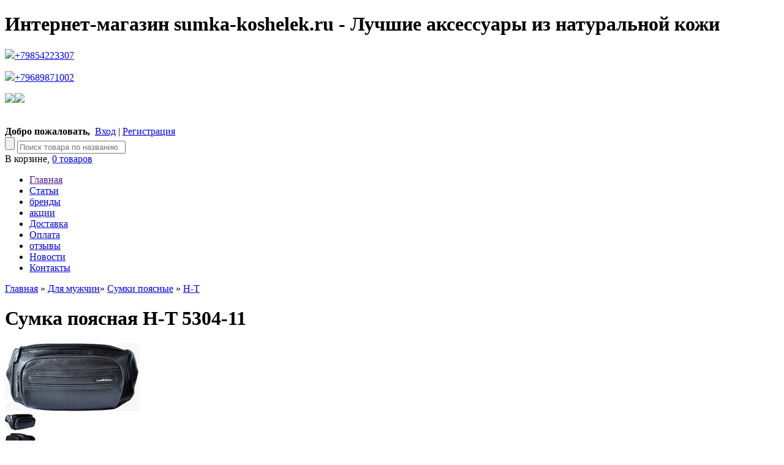

--- FILE ---
content_type: text/html; charset=UTF-8
request_url: https://sumka-koshelek.ru/products/sumka-poyasnaya-h-t-5304-11
body_size: 10686
content:
<!DOCTYPE html>
					
		
				
<html>
<head>
	<base href="https://sumka-koshelek.ru/"/>
	<title>Сумка поясная H-T 5304-11</title>
	<meta http-equiv="Content-Type" content="text/html; charset=UTF-8" />
	<meta name="description" content="" />
	<meta name="keywords"    content="Сумка поясная H-T 5304-11, H-T,  Сумки поясные" />
	<meta name="viewport" content="width=1040"/>
 

	
	<link href="design/ST120925_okmaster_7/css/style.css" rel="stylesheet" type="text/css" media="screen"/>
	<link href="design/ST120925_okmaster_7/images/bg/favicon.ico" rel="icon"          type="image/x-icon"/>
	<link href="design/ST120925_okmaster_7/images/bg/favicon.ico" rel="shortcut icon" type="image/x-icon"/>
 <link rel="canonical" href="https://sumka-koshelek.ru"/>
	
	<script src="js/jquery/jquery.js"  type="text/javascript"></script>

	
	
	<script type="text/javascript" src="js/fancybox/jquery.fancybox-1.3.4.pack.js"></script>
	<link rel="stylesheet" href="js/fancybox/jquery.fancybox-1.3.4.css" type="text/css" media="screen" />

	
	<script type="text/javascript" src="js/ctrlnavigate.js"></script>

 <script type="text/javascript" src="//vk.com/js/api/openapi.js?142"></script>
 
 
	
	<script src="design/ST120925_okmaster_7/js/jquery-ui.min.js"></script>
	<script src="design/ST120925_okmaster_7/js/ajax_cart.js"></script>

	<link href="http://ajax.googleapis.com/ajax/libs/jqueryui/1.8/themes/base/jquery-ui.css" rel="stylesheet" type="text/css"/><!--Подключаем стили CSS для библиотеки Jquery UI-->
    <script src="http://code.jquery.com/ui/1.10.3/jquery-ui.js"></script><!--Подключаем библиотеку Jquery UI-->
    <script src="design/ST120925_okmaster_7/js/ajax_filter.js" type="text/javascript"></script>

	
	<script src="/js/baloon/js/baloon.js" type="text/javascript"></script>
	<link   href="/js/baloon/css/baloon.css" rel="stylesheet" type="text/css" />
	
	<script src="js/autocomplete/jquery.autocomplete-min.js" type="text/javascript"></script>
	<script>
	$(function() {
		//  Автозаполнитель поиска
		$(".input_search").autocomplete({
			serviceUrl:'ajax/search_products.php',
			minChars:1,
			noCache: false,
			onSelect:
				function(value, data){
					 $(".input_search").closest('form').submit();
				},
			fnFormatResult:
				function(value, data, currentValue){
					var reEscape = new RegExp('(\\' + ['/', '.', '*', '+', '?', '|', '(', ')', '[', ']', '{', '}', '\\'].join('|\\') + ')', 'g');
					var pattern = '(' + currentValue.replace(reEscape, '\\$1') + ')';
	  				return value.replace(new RegExp(pattern, 'gi'), '<strong>$1<\/strong>');
				}
		});
	});
	</script>
	
	
    <script>
        var page = '';
        var sort = '';
        var keyword = ''
        var current_url = 'https://sumka-koshelek.ru/';
                    current_url += 'catalog/-sumki-poyasnye/';
                            current_url += 'h-t/';
                            
    </script>
	

	
	<script src="design/ST120925_okmaster_7/js/scrolltopcontrol.js"></script>
</head>
<body>
<div id="top_bg"><div id="wrapper">

	<span class='header_label'></span>
	<div id="header">
		<div id="top_line">
         <h1>Интернет-магазин sumka-koshelek.ru - Лучшие аксессуары из натуральной кожи</h1>
		</div>
	<a href="/" class='logo' title='Интернет-магазин Sumka-Koshelek.ru Лучшие Аксессуары из Натуральной Кожи'></a>

		<div id="contacts">
						<p>
			<a href="tel:+79854223307?" title='Начать чать' class='link_2'><img src="/design/ST120925_okmaster_1/images/icons/whatsapp.png"/>+79854223307</a></p>
						<p><a href="tel:+79689871002?" title='Начать чать' class='link_2'><img border="0" src="/design/ST120925_okmaster_1/images/icons/viber.png"/>+79689871002</p>		</div>

			<div id="social">
			<p>
			<a href="https://vk.com/club79703510"><img src="/design/ST120925_okmaster_1/images/icons/vk.png"/></a><a href="https://ok.ru/sumkikoshe"><img src="/design/ST120925_okmaster_1/images/icons/ok.png"/></a><!--<a href="https://www.facebook.com/groups/200308523654102/"><img src="/design/ST120925_okmaster_1/images/icons/fb.png"/></a><a href="http://vk.com"><img src="/design/ST120925_okmaster_1/images/icons/tv.png"/></a>--></p>
 			</p>
 </div>
 

		<div id="user_box_top">
			<br /><b class='color'>Добро пожаловать,</b>&nbsp;&nbsp;<a id=login href="user/login" class='link_2'>Вход</a>&nbsp;|&nbsp;<a id="register" href="user/register" class='link_2'>Регистрация</a>
					</div>

		
		<form action="products" id="search">
		<input class="button_search" value="" type="submit" />
		<input class="input_search" type="text" name="keyword" value="" placeholder="Поиск товара по названию"/>
		</form>
		<div id="cart_informer">В корзине, <a href="./cart/">0 товаров</a></div>
		<ul id="section_menu">
				<li ><a data-page="1" href="">Главная</a></li>				<li ><a data-page="8" href="articles">Статьи</a></li>				<li ><a data-page="9" href="brendy">бренды</a></li>				<li ><a data-page="10" href="aktsii">акции</a></li>								<li ><a data-page="3" href="dostavka">Доставка</a></li>								<li ><a data-page="2" href="oplata">Оплата</a></li>				<li ><a data-page="11" href="otzyvy">отзывы</a></li>				<li ><a data-page="4" href="news">Новости</a></li>				<li ><a data-page="6" href="contact">Контакты</a></li>				</ul>

	</div>

	<div id="content-container">

		<div id="content_right">
				<div class="load"></div>
		<div id="page_title">
	<p>
	<a href="./">Главная</a>
	» <a class='link_3' href="catalog/dlya-muzhchin">Для мужчин</a>» <a class='link_3' href="catalog/-sumki-poyasnye"> Сумки поясные</a>	» <a class='link_3' href="catalog/-sumki-poyasnye/h-t">H-T</a>	</p>
	<h1 data-product="4954">Сумка поясная H-T 5304-11</h1>
</div>

<div class="product page">
	
	<div class="image">
	<a href="https://sumka-koshelek.ru/files/products/5304-11-2.800x600w.jpg?f9b7ac52efc4dbf7364f2457077a035b" class="zoom" rel="group"><img src="https://sumka-koshelek.ru/files/products/5304-11-2.220x220.jpg?755b6c701ce689d111a51c9ba4a485d2" alt="" /></a>
	</div>

	<div class="product_info">

						<div class="images"><a href="https://sumka-koshelek.ru/files/products/5304-11-3.800x600w.jpg?5e4cd0cd9ed5624931de371357b9dc30" class="zoom" rel="group"><img class='hover_mouse' src="https://sumka-koshelek.ru/files/products/5304-11-3.50x50.jpg?10a2808640a9f4b5b3f66ae8567d7a3b" alt="Сумка поясная H-T 5304-11" /></a></div>
				<div class="images"><a href="https://sumka-koshelek.ru/files/products/5304-11-1.800x600w.jpg?1026467f80fb2b16cd4ba843f3199843" class="zoom" rel="group"><img class='hover_mouse' src="https://sumka-koshelek.ru/files/products/5304-11-1.50x50.jpg?53b66443cbd9ca464bac57bf12b15302" alt="Сумка поясная H-T 5304-11" /></a></div>
				<div class="images"><a href="https://sumka-koshelek.ru/files/products/5304-11-4.800x600w.jpg?f9a747f5eeac19db44ee267e64f05e03" class="zoom" rel="group"><img class='hover_mouse' src="https://sumka-koshelek.ru/files/products/5304-11-4.50x50.jpg?1485cf0311d5ff5fba8e390ab11e3b51" alt="Сумка поясная H-T 5304-11" /></a></div>
				<div class="clear"></div>
		
					<form class="cart" action="/cart">
				<div class="price">
				<strike class='compare_price'></strike>
				<span class='color'>5 500</span><i class='color'>руб</i>				</div>

				<select name="variant" style='display:none;'>
								<option value="4954"  price="5 500"></option>								</select>

				<input type="submit" class="but_add to_cart" value="" data-result-text=""/>			</form>
			</div>

<br>
 
 
 <script type="text/javascript">(function() {
  if (window.pluso)if (typeof window.pluso.start == "function") return;
  if (window.ifpluso==undefined) { window.ifpluso = 1;
    var d = document, s = d.createElement('script'), g = 'getElementsByTagName';
    s.type = 'text/javascript'; s.charset='UTF-8'; s.async = true;
    s.src = ('https:' == window.location.protocol ? 'https' : 'http')  + '://share.pluso.ru/pluso-like.js';
    var h=d[g]('body')[0];
    h.appendChild(s);
  }})();</script>
<div class="pluso" data-background="none;" data-options="big,square,line,horizontal,counter,sepcounter=1,theme=14" data-services="vkontakte,odnoklassniki,facebook,twitter,google,moimir"></div>
 
 
	<div class="clear"></div>
				<div id="page_title"><h1>Сумка поясная H-T 5304-11 - Характеристики</h1></div>
		<div id="features">
		<ul>
				<li><p class="name">Тип сумки:</p><p class="values">Поясная сумка</p></li>
				<li><p class="name">Материал:</p><p class="values">Натуральная кожа</p></li>
				<li><p class="name">Размер:</p><p class="values">средний</p></li>
				<li><p class="name">Бренд:</p><p class="values">H-T(Hight Touch)</p></li>
				<li><p class="name">Размер подробно:</p><p class="values">13х24х6</p></li>
				<li><p class="name">Внутренняя отделка:</p><p class="values">текстиль</p></li>
				<li><p class="name">Можно носить:</p><p class="values">Ремень на пояс</p></li>
				<ul>
		</div>
		<div id="page_title"><h1>Сумка поясная H-T 5304-11 - Описание</h1></div><div id="category_description"><p>Поясная сумка -H-T 1983.8 Артикул: 5304-11 Материал: натуральная телячья кожа премиум класса. Цвет: черный Размер: ширина 24см,высота 13см, глубина 6см Фурнитура выполнена из высококачественного металлического сплава. Сезон： круглогодичный. Внутренняя отделка выполнена прочным текстильным материалом. Аксессуар очень высокого качества, фабричное производство, где продумано все до последних мелочей. Изделие состоит из двух полноценных отделений на молнии. Данные отделения снабжены открытым накладным карманом, а также врезным карманом на молнии. Спинка сумки имеет перфорированную вставку для осуществления теплообмена. Модель снабжена прочным текстильным ремнем на пояс, с возможностью изменения длинны и надежный замок из авиационного пластика. Максимальный объем ремня 83 см(Без учета сумки). Данная модель подойдет велосипедистам, мотоциклистам, спортсменам, автомобилистам и т.д. Производитель: H.T. 1983-8(Hight Touch)</p></div>
</div>

<div id="back_forward">
<a class="prev_page_link hover_mouse link_2" href="products/sumka-poyasnaya-h-t-8786-13">Сумка поясная H-T 8786-13</a><a class="next_page_link hover_mouse link_2" href="products/sumka-poyasnaya-ht-8786-1">Сумка поясная HT 8786-1</a></div>

	<div id="page_title"><h1>С Сумка поясная H-T 5304-11 также смотрят</h1></div>
	<ul class="tiny_products main">
		<li class="product"><div class="image">
<a href="products/sumka-poyasnaya-h-t-8786-13" title='Просмотреть предложение Сумка поясная H-T 8786-13'><img src="https://sumka-koshelek.ru/files/products/8786-13-1.140x150.jpg?8c44b68df2fec35117c9c91a5150353c" alt="Сумка поясная H-T 8786-13"/></a>
</div>


<div class="product_info">

	<h3><a data-product="4953" href="products/sumka-poyasnaya-h-t-8786-13">Сумка поясная H-T 8786-13</a></h3>
				<form class="cart" action="/cart">

			<div class="price">
			<strike class='compare_price right'></strike>
			<span>5 300</span><i>руб</i>			</div>

			<a class='but_add more hover_mouse' href="products/sumka-poyasnaya-h-t-8786-13"></a>
			<input type="submit" class="but_add to_cart" value="" title='Купить Сумка поясная H-T 8786-13' data-result-text=""/>
			<select name="variant" style='display:none;'>
						<option value="4953"  price="5 300"></option>						</select>
		</form>
	</div></li>
		<li class="product"><div class="image">
<a href="products/sumka-poyasnaya-h-t-8686-1" title='Просмотреть предложение Сумка поясная H-T 8686-1'><img src="https://sumka-koshelek.ru/files/products/7442-11-55.140x150.jpg?8acdf3f74e5c0e05009732acef9f7672" alt="Сумка поясная H-T 8686-1"/></a>
</div>


<div class="product_info">

	<h3><a data-product="4726" href="products/sumka-poyasnaya-h-t-8686-1">Сумка поясная H-T 8686-1</a></h3>
				<form class="cart" action="/cart">

			<div class="price">
			<strike class='compare_price right'></strike>
			<span>5 300</span><i>руб</i>			</div>

			<a class='but_add more hover_mouse' href="products/sumka-poyasnaya-h-t-8686-1"></a>
			<input type="submit" class="but_add to_cart" value="" title='Купить Сумка поясная H-T 8686-1' data-result-text=""/>
			<select name="variant" style='display:none;'>
						<option value="4726"  price="5 300"></option>						</select>
		</form>
	</div></li>
		<li class="product"><div class="image">
<a href="products/sumka-poyasnaya-h-t-2800-4" title='Просмотреть предложение Сумка поясная H-T 2800-4'><img src="https://sumka-koshelek.ru/files/products/2800-4-1.140x150.jpg?7371d76018fe39ef5c1e5ba63c60ceb3" alt="Сумка поясная H-T 2800-4"/></a>
</div>


<div class="product_info">

	<h3><a data-product="4689" href="products/sumka-poyasnaya-h-t-2800-4">Сумка поясная H-T 2800-4</a></h3>
				<form class="cart" action="/cart">

			<div class="price">
			<strike class='compare_price right'></strike>
			<span>5 100</span><i>руб</i>			</div>

			<a class='but_add more hover_mouse' href="products/sumka-poyasnaya-h-t-2800-4"></a>
			<input type="submit" class="but_add to_cart" value="" title='Купить Сумка поясная H-T 2800-4' data-result-text=""/>
			<select name="variant" style='display:none;'>
						<option value="4689"  price="5 100"></option>						</select>
		</form>
	</div></li>
		<li class="product"><div class="image">
<a href="products/sumka-poyasnaya-h-t-1012" title='Просмотреть предложение Сумка поясная H-T 4103-1'><img src="https://sumka-koshelek.ru/files/products/4103-1-5.140x150.jpg?a9d1f955be3b2c0ba4706b51dccdb90d" alt="Сумка поясная H-T 4103-1"/></a>
</div>


<div class="product_info">

	<h3><a data-product="4739" href="products/sumka-poyasnaya-h-t-1012">Сумка поясная H-T 4103-1</a></h3>
				<form class="cart" action="/cart">

			<div class="price">
			<strike class='compare_price right'></strike>
			<span>5 150</span><i>руб</i>			</div>

			<a class='but_add more hover_mouse' href="products/sumka-poyasnaya-h-t-1012"></a>
			<input type="submit" class="but_add to_cart" value="" title='Купить Сумка поясная H-T 4103-1' data-result-text=""/>
			<select name="variant" >
						<option value="4739"  price="5 150">Нет в наличии</option>						</select>
		</form>
	</div></li>
		<li class="product"><div class="image">
<a href="products/sumka-poyasnaya-h-t-8786-14" title='Просмотреть предложение Сумка поясная H-T 8786-14'><img src="https://sumka-koshelek.ru/files/products/7613-11-1.140x150.jpg?3e333bf75ca60ce17711ee3bfea6f293" alt="Сумка поясная H-T 8786-14"/></a>
</div>


<div class="product_info">

	<h3><a data-product="4725" href="products/sumka-poyasnaya-h-t-8786-14">Сумка поясная H-T 8786-14</a></h3>
				<form class="cart" action="/cart">

			<div class="price">
			<strike class='compare_price right'></strike>
			<span>5 500</span><i>руб</i>			</div>

			<a class='but_add more hover_mouse' href="products/sumka-poyasnaya-h-t-8786-14"></a>
			<input type="submit" class="but_add to_cart" value="" title='Купить Сумка поясная H-T 8786-14' data-result-text=""/>
			<select name="variant" style='display:none;'>
						<option value="4725"  price="5 500"></option>						</select>
		</form>
	</div></li>
		<li class="product"><div class="image">
<a href="products/sumka-poyasnaya-h-t-7881-11" title='Просмотреть предложение Сумка поясная H-T 7881-11'><img src="https://sumka-koshelek.ru/files/products/7881-11-2.140x150.jpg?de2dc4251363681ece31103596591ad2" alt="Сумка поясная H-T 7881-11"/></a>
</div>

	<div class="label label_sale" title='Предложение со скидкой'></div>

<div class="product_info">

	<h3><a data-product="4733" href="products/sumka-poyasnaya-h-t-7881-11">Сумка поясная H-T 7881-11</a></h3>
				<form class="cart" action="/cart">

			<div class="price">
			<strike class='compare_price right'>4 400</strike>
			<span>5 400</span><i>руб</i>			</div>

			<a class='but_add more hover_mouse' href="products/sumka-poyasnaya-h-t-7881-11"></a>
			<input type="submit" class="but_add to_cart" value="" title='Купить Сумка поясная H-T 7881-11' data-result-text=""/>
			<select name="variant" style='display:none;'>
						<option value="4733" compare_price="4 400" price="5 400"></option>						</select>
		</form>
	</div></li>
		<li class="product"><div class="image">
<a href="products/sumka-poyasnaya-ht-8786-1" title='Просмотреть предложение Сумка поясная HT 8786-1'><img src="https://sumka-koshelek.ru/files/products/7355-11-1.140x150.jpg?e974bc185291f37fb6282fe7dbf8d76c" alt="Сумка поясная HT 8786-1"/></a>
</div>


<div class="product_info">

	<h3><a data-product="4955" href="products/sumka-poyasnaya-ht-8786-1">Сумка поясная HT 8786-1</a></h3>
				<form class="cart" action="/cart">

			<div class="price">
			<strike class='compare_price right'></strike>
			<span>5 650</span><i>руб</i>			</div>

			<a class='but_add more hover_mouse' href="products/sumka-poyasnaya-ht-8786-1"></a>
			<input type="submit" class="but_add to_cart" value="" title='Купить Сумка поясная HT 8786-1' data-result-text=""/>
			<select name="variant" style='display:none;'>
						<option value="4955"  price="5 650"></option>						</select>
		</form>
	</div></li>
		</ul>
<br />




         
<div id="comments">
	<div id="page_title"><h1>Сумка поясная H-T 5304-11 - Комментарии</h1></div>
	
	<form class="form" method="post">
		<h2>Написать свой комментарий</h2>
				<textarea class="comment_textarea" id="comment_text" name="text" data-format=".+" data-notice="Введите комментарий"></textarea>
		<label for="comment_name">Ваше Имя</label>
		<input class="input_name" type="text" id="comment_name" name="name" value="" data-format=".+" data-notice="Введите имя"/>
		<label for="comment_captcha">Число с картинки</label>
		<div class="captcha"><img src="captcha/image.php?9656" alt='captcha'/></div>
		<input class="input_captcha" id="comment_captcha" type="text" name="captcha_code" value="" data-format="\d\d\d\d" data-notice="Введите капчу"/>
		<input class="button right" type="submit" name="comment" value="Отправить" />
	</form>
</div>

<script>
$(function() {
	// Раскраска строк
	$(".comment_list li:even").addClass('even');
});
</script>



<script>
$(function() {
	$("#features li:even").addClass('even');

	$("a.zoom").fancybox({ 
     	'hideOnContentClick' : true,
        'showNavArrows' :   true,
        'nextClick' : true,
    });

	$('select[name=variant]').change(function() {
		price = $(this).find('option:selected').attr('price');
		compare_price = '';
		if(typeof $(this).find('option:selected').attr('compare_price') == 'string')
			compare_price = $(this).find('option:selected').attr('compare_price');
		$(this).find('option:selected').attr('compare_price');
		$(this).closest('form').find('span').html(price);
		$(this).closest('form').find('strike').html(compare_price);
		return false;
	});
});
</script>

         
					</div>

		<div id="content_left">

			<div id="nav-container">
			
										<ul id="nav">
				                                      <li>
                    <a href="catalog/dlya-zhenschin" data-category="2">Для женщин</a>
                     							<ul id="nav">
				                                      <li>
                    <a href="catalog/sumki" data-category="3">Сумки</a>
                     						
                    
                    </li>
                  				                                      <li>
                    <a href="catalog/koshelki" data-category="4">Кошельки</a>
                     						
                    
                    </li>
                  				                                      <li>
                    <a href="catalog/vizitnitsy" data-category="5">Визитницы</a>
                     						
                    
                    </li>
                  				                                      <li>
                    <a href="catalog/oblozhki-dlya-avtodokumentov" data-category="6">Обложки для автодокументов</a>
                     						
                    
                    </li>
                  				                                      <li>
                    <a href="catalog/klyuchnitsy" data-category="7">Ключницы</a>
                     						
                    
                    </li>
                  				                                      <li>
                    <a href="catalog/kosmetichki" data-category="8">Косметички</a>
                     						
                    
                    </li>
                  				                                      <li>
                    <a href="catalog/remni" data-category="9">Ремни</a>
                     						
                    
                    </li>
                  				                                      <li>
                    <a href="catalog/klatch-dlya-zhenschin" data-category="21">Клатч для женщин</a>
                     						
                    
                    </li>
                  				                                      <li>
                    <a href="catalog/ryukzaki-zhenskie_for_woman" data-category="23">Рюкзаки женские</a>
                     						
                    
                    </li>
                  				                                      <li>
                    <a href="catalog/oblozhki-dlya-pasporta" data-category="25">Обложки для паспорта</a>
                     						
                    
                    </li>
                  				                                      <li>
                    <a href="catalog/-sumki-poyasnye123" data-category="28"> Сумки поясные</a>
                     						
                    
                    </li>
                  								</ul>
						
                    
                    </li>
                  				                                      <li class="active">
                    <a href="catalog/dlya-muzhchin" data-category="10">Для мужчин</a>
                     							<ul id="nav">
				                                      <li>
                    <a href="catalog/sumki_man" data-category="11">Сумки</a>
                     						
                    
                    </li>
                  				                                      <li>
                    <a href="catalog/portmone_man" data-category="12">Портмоне</a>
                     						
                    
                    </li>
                  				                                      <li>
                    <a href="catalog/zazhimy-dlya-kupyur" data-category="13">Зажимы для купюр</a>
                     						
                    
                    </li>
                  				                                      <li>
                    <a href="catalog/vizitnitsy_man" data-category="14">Визитницы</a>
                     						
                    
                    </li>
                  				                                      <li>
                    <a href="catalog/oblozhki-dlya-avtodokumentov_man" data-category="15">Обложки для автодокументов</a>
                     						
                    
                    </li>
                  				                                      <li>
                    <a href="catalog/klyuchnitsy_man" data-category="16">Ключницы</a>
                     						
                    
                    </li>
                  				                                      <li>
                    <a href="catalog/remni_man" data-category="17">Ремни</a>
                     						
                    
                    </li>
                  				                                      <li>
                    <a href="catalog/klatch" data-category="19">Клатч мужской</a>
                     						
                    
                    </li>
                  				                                      <li>
                    <a href="catalog/sumki-dorozhnye" data-category="20">Сумки дорожные</a>
                     						
                    
                    </li>
                  				                                      <li>
                    <a href="catalog/portfeli-muzhskie" data-category="22">Портфели мужские</a>
                     						
                    
                    </li>
                  				                                      <li>
                    <a href="catalog/barsetki" data-category="24">Барсетки</a>
                     						
                    
                    </li>
                  				                                      <li>
                    <a href="catalog/ryukzaki-muzhskie" data-category="26">Рюкзаки мужские</a>
                     						
                    
                    </li>
                  				                                      <li class="active">
                    <a href="catalog/-sumki-poyasnye" data-category="27"> Сумки поясные</a>
                     						
                    
                    </li>
                  				                                      <li>
                    <a href="catalog/papki" data-category="29">Папки</a>
                     						
                    
                    </li>
                  				                                      <li>
                    <a href="catalog/Обложки_для_паспорта" data-category="30">Обложки для паспорта</a>
                     						
                    
                    </li>
                  								</ul>
						
                    
                    </li>
                  								</ul>
						
			</div>
			
			
            <ul id="filter_block">
                <form method="get" action="/products/sumka-poyasnaya-h-t-5304-11" id="featur" caregory_url=-sumki-poyasnye name="featur">

			

</form>
			</ul>
			
			


			<ul id='info_block'>
				<h2>Заказы онлайн</h2>
				<p>Если Вы не уверены в выборе или сомневаетесь, то наши специалисты бесплатно проконсультируют Вас по любым вопросам, связанным с нашими предложениями</p>
				<p>Вы всегда можете задать вопрос по телефону:</p><br />
				<p>Рабочие дни: 9:00-20:00<br />Выходные дни: 10:00-18:00</p><br />
				<p class='telnumber'> 8 800 350 89 40   Звонки по РФ бесплатно</p>
				<p class='telnumber'>+7 (985) 422-33-07</p>
			</ul>

							
								<ul id="last_products">
					<h2>Новые поступления:</h2>
										<li>
						<div class="image"><a href="products/muzhskaya-kozhanaya-sumka8075-2"><img src="https://sumka-koshelek.ru/files/products/8075-1-kor-2.40x40.jpg?f2b2d617d3e36f2a72213a0c16a91c3c" alt="Мужская Кожаная Сумка"/></a></div>
						<a class='link_2' href="products/muzhskaya-kozhanaya-sumka8075-2">Мужская Кожаная Сумка H-T</a>
						<div class="price">3 800 руб</div>					</li>
										<li>
						<div class="image"><a href="products/muzhskaya-kozhanaya-sumka"><img src="https://sumka-koshelek.ru/files/products/138817084_412374140005121_3567159176755636285_n.40x40.jpg?074299a0182f34d1ef10adf9060096ec" alt="Мужская Кожаная Сумка"/></a></div>
						<a class='link_2' href="products/muzhskaya-kozhanaya-sumka">Мужская Кожаная Сумка H-T</a>
						<div class="price">3 500 руб</div>					</li>
										<li>
						<div class="image"><a href="products/gorodskoj-ryukzak-ht-8003-78"><img src="https://sumka-koshelek.ru/files/products/8003-87-1.40x40.jpg?204d335e301ecdda98d16c1dd28754d0" alt="Городской рюкзак HT 8003-78"/></a></div>
						<a class='link_2' href="products/gorodskoj-ryukzak-ht-8003-78">Городской рюкзак HT 8003-78 H-T</a>
						<div class="price">13 400 руб</div>					</li>
										<li>
						<div class="image"><a href="products/nesesser-muzhskoj-ht-9905-11"><img src="https://sumka-koshelek.ru/files/products/9905-11-3.40x40.jpg?42baea9023309ebe18a6ec51e12ee654" alt="Несессер мужской HT 9905-11"/></a></div>
						<a class='link_2' href="products/nesesser-muzhskoj-ht-9905-11">Несессер мужской HT 9905-11 H-T</a>
						<div class="price">5 900 руб</div>					</li>
										<li style='border:none;'>
						<div class="image"><a href="products/sumka-muzhskaya-ht-2003-3"><img src="https://sumka-koshelek.ru/files/products/2003-3-01.40x40.jpg?7c6d2609c225426f8c235acea0e45e5d" alt="Сумка мужская HT 2003-3"/></a></div>
						<a class='link_2' href="products/sumka-muzhskaya-ht-2003-3">Сумка мужская HT 2003-3 H-T</a>
						<div class="price">9 500 руб</div>					</li>
									</ul>
							
			
						
			
							<ul id="all_blog">
				<h2>Новые <a href="articles">статьи</a></h2>
								<li>
				<p class='data'>19.01.2018</p>
				<a href="article/vidy-kozhi-dlya-sumok-i-aksessuarov">Виды кожи для сумок и аксессуаров</a>
				</li>
								<li>
				<p class='data'>13.01.2018</p>
				<a href="article/gotovimsya-k-fevralskim-prazdnikam-sovety-po-vyboru-muzhskogo-remnya-">Готовимся к февральским праздникам. Советы по выбору мужского ремня. </a>
				</li>
								<li>
				<p class='data'>13.06.2017</p>
				<a href="article/istoriya-rukzaka-2017">История рюкзака</a>
				</li>
								<li>
				<p class='data'>18.05.2017</p>
				<a href="article/modnye-zhenskie-sumki-2017">Модные женские сумки 2017</a>
				</li>
								<li>
				<p class='data'>18.05.2017</p>
				<a href="article/vidy-i-vybor-muzhskoj-sumki">Виды и выбор мужской сумки</a>
				</li>
								</ul>
			

			
							<ul id="all_brands">
				<h2>Бренды каталога</h2>
								<a href="brands/abasin" class='hover_mouse' title='Выбрать из каталога все предложения от ABASIN'>ABASIN</a>
								<a href="brands/albatross" class='hover_mouse' title='Выбрать из каталога все предложения от ALBATROSS'>ALBATROSS</a>
								<a href="brands/alessandro_birutti" class='hover_mouse' title='Выбрать из каталога все предложения от Alessandro Birutti'>Alessandro Birutti</a>
								<a href="brands/askent" class='hover_mouse' title='Выбрать из каталога все предложения от ASKENT'>ASKENT</a>
								<a href="brands/baibu" class='hover_mouse' title='Выбрать из каталога все предложения от BAIBU'>BAIBU</a>
								<a href="brands/balee" class='hover_mouse' title='Выбрать из каталога все предложения от BALEE'>BALEE</a>
								<a href="brands/befler" class='hover_mouse' title='Выбрать из каталога все предложения от BEFLER'>BEFLER</a>
								<a href="brands/boddy" class='hover_mouse' title='Выбрать из каталога все предложения от BODDY'>BODDY</a>
								<a href="brands/bolinni" class='hover_mouse' title='Выбрать из каталога все предложения от BOLINNI'>BOLINNI</a>
								<a href="brands/cantlor" class='hover_mouse' title='Выбрать из каталога все предложения от CANTLOR'>CANTLOR</a>
								<a href="brands/cefiro" class='hover_mouse' title='Выбрать из каталога все предложения от CEFIRO'>CEFIRO</a>
								<a href="brands/coscet" class='hover_mouse' title='Выбрать из каталога все предложения от COSCET'>COSCET</a>
								<a href="brands/dierhoff" class='hover_mouse' title='Выбрать из каталога все предложения от DIERHOFF'>DIERHOFF</a>
								<a href="brands/doublecity" class='hover_mouse' title='Выбрать из каталога все предложения от DOUBLECITY'>DOUBLECITY</a>
								<a href="brands/fabula" class='hover_mouse' title='Выбрать из каталога все предложения от FABULA'>FABULA</a>
								<a href="brands/guzzo" class='hover_mouse' title='Выбрать из каталога все предложения от GUZZO'>GUZZO</a>
								<a href="brands/h-t" class='hover_mouse' title='Выбрать из каталога все предложения от H-T'>H-T</a>
								<a href="brands/karya" class='hover_mouse' title='Выбрать из каталога все предложения от Karya'>Karya</a>
								<a href="brands/ldoberman" class='hover_mouse' title='Выбрать из каталога все предложения от L.DOBERMAN'>L.DOBERMAN</a>
								<a href="brands/namvitae" class='hover_mouse' title='Выбрать из каталога все предложения от NAMVITAE'>NAMVITAE</a>
								<a href="brands/numanni" class='hover_mouse' title='Выбрать из каталога все предложения от NUMANNI'>NUMANNI</a>
								<a href="brands/ozuko" class='hover_mouse' title='Выбрать из каталога все предложения от Ozuko'>Ozuko</a>
								<a href="brands/pellecon" class='hover_mouse' title='Выбрать из каталога все предложения от PELLECON'>PELLECON</a>
								<a href="brands/philipp_plein" class='hover_mouse' title='Выбрать из каталога все предложения от PHILIPP PLEIN'>PHILIPP PLEIN</a>
								<a href="brands/prensiti" class='hover_mouse' title='Выбрать из каталога все предложения от PRENSITI'>PRENSITI</a>
								<a href="brands/sergio-valentini" class='hover_mouse' title='Выбрать из каталога все предложения от SERGIO VALENTINI'>SERGIO VALENTINI</a>
								<a href="brands/swap" class='hover_mouse' title='Выбрать из каталога все предложения от SWAP'>SWAP</a>
								<a href="brands/taoko-tanishi" class='hover_mouse' title='Выбрать из каталога все предложения от TAOKO TANISHI'>TAOKO TANISHI</a>
								<a href="brands/tony-perotti" class='hover_mouse' title='Выбрать из каталога все предложения от TONY PEROTTI'>TONY PEROTTI</a>
								<a href="brands/topo-fortunato" class='hover_mouse' title='Выбрать из каталога все предложения от TOPO FORTUNATO'>TOPO FORTUNATO</a>
								<a href="brands/tosoco" class='hover_mouse' title='Выбрать из каталога все предложения от TOSOCO'>TOSOCO</a>
								<a href="brands/wanlima" class='hover_mouse' title='Выбрать из каталога все предложения от WANLIMA'>WANLIMA</a>
								</ul>
			        
         
   	      
<!-- VK Widget -->
<div id="vk_groups"></div>
<script type="text/javascript">
VK.Widgets.Group("vk_groups", {mode: 3, width: "auto",height: "auto", no_cover: 1,}, 79703510);
</script>	
         
         
		</div>
		<div class="clear_dot"></div>
		<div id="moneyline"><img src="design/ST120925_okmaster_7/images/images_theme/money_line.png" alt="Мы принимаем к оплате"></div>
	</div>
</div></div>

<div id="footer-container"><div id="footer">

	<ul class='footer_menu'>
		<h2>О нашем каталоге</h2>
				<li><a data-page="1" href="">Главная</a></li>
				<li><a data-page="8" href="articles">Статьи</a></li>
				<li><a data-page="9" href="brendy">бренды</a></li>
				<li><a data-page="10" href="aktsii">акции</a></li>
				<li><a data-page="3" href="dostavka">Доставка</a></li>
				<li><a data-page="2" href="oplata">Оплата</a></li>
				<li><a data-page="11" href="otzyvy">отзывы</a></li>
				<li><a data-page="4" href="news">Новости</a></li>
				<li><a data-page="6" href="contact">Контакты</a></li>
			</ul>

	<ul class='footer_menu'>
		<h2>Полезно прочесть</h2>
		<li><a href="http://sumka-koshelek.ru/article/10-priznakov-po-kotorym-mozhno-zapodozrit-deshevuyu-sumku">10 признаков, по которым можно заподозрить дешевую сумку</a></li>
		<li><a href="http://sumka-koshelek.ru/article/pyat-sposobov-podobrat-sumku-k-naryadu">Пять способов подобрать сумку к наряду </a></li>
		<li><a href="http://sumka-koshelek.ru/article/vidy-i-vybor-muzhskoj-sumki">Виды и выбор мужской сумки</a></li>
		<li><a href="http://sumka-koshelek.ru/article/podbiraem-sumku-k-obuvi">Подбираем сумку к обуви </a></li>
	</ul>

	<ul class='footer_menu' style='margin-right:0;'>
		<h2>Это может быть интересно</h2>
		<li><a href="http://sumka-koshelek.ru/article/modnye-zhenskie-sumki-2017">Модные женские сумки 2017</a></li>
		<li><a href="http://sumka-koshelek.ru/article/modnye-sumki-2017-goda-glavnye-modnye-tendentsii">Модные сумки 2017 года. Главные модные тенденции</a></li>
		<li><a href="http://sumka-koshelek.ru/article/muzhskie-sumki-raznovidnosti-moda-2017-goda">Мужские сумки. Разновидности. Мода 2017 года</a></li>
	</ul>

  			<div id="social1">
			<p>
			<a href="https://vk.com/club79703510"><img src="/design/ST120925_okmaster_1/images/icons/vk.png"/></a><a href="https://ok.ru/sumkikoshe"><img src="/design/ST120925_okmaster_1/images/icons/ok.png"/></a><!--<a href="https://www.facebook.com/groups/200308523654102/"><img src="/design/ST120925_okmaster_1/images/icons/fb.png"/></a><a href="http://vk.com"><img src="/design/ST120925_okmaster_1/images/icons/tv.png"/></a>--></p>
 			</p>
 </div>
 
 

 
	<div class="clear_dot"></div>

	<p class="counters right">
     
<!-- Yandex.Metrika counter -->
<script type="text/javascript" >
   (function(m,e,t,r,i,k,a){m[i]=m[i]||function(){(m[i].a=m[i].a||[]).push(arguments)};
   m[i].l=1*new Date();k=e.createElement(t),a=e.getElementsByTagName(t)[0],k.async=1,k.src=r,a.parentNode.insertBefore(k,a)})
   (window, document, "script", "https://mc.yandex.ru/metrika/tag.js", "ym");

   ym(56794107, "init", {
        clickmap:true,
        trackLinks:true,
        accurateTrackBounce:true,
        webvisor:true
   });
</script>
<noscript><div><img src="https://mc.yandex.ru/watch/56794107" style="position:absolute; left:-9999px;" alt="" /></div></noscript>
<!-- /Yandex.Metrika counter -->

      
		<!-- Заменить два изображения счетчиков снизу кодом своих счетчиков. Если используете код метрики Яндекса - вставлять МЕЖДУ тэгами код метрики /-->
	<!--LiveInternet counter--><script type="text/javascript">
document.write("<a href='//www.liveinternet.ru/click' "+
"target=_blank><img src='//counter.yadro.ru/hit?t22.6;r"+
escape(document.referrer)+((typeof(screen)=="undefined")?"":
";s"+screen.width+"*"+screen.height+"*"+(screen.colorDepth?
screen.colorDepth:screen.pixelDepth))+";u"+escape(document.URL)+
";"+Math.random()+
"' alt='' title='LiveInternet: показано число просмотров за 24"+
" часа, посетителей за 24 часа и за сегодня' "+
"border='0' width='88' height='31'><\/a>")
</script><!--/LiveInternet-->

     <!-- Start SiteHeart code -->
<script>
(function(){
var widget_id = 869925;
_shcp =[{widget_id : widget_id}];
var lang =(navigator.language || navigator.systemLanguage 
|| navigator.userLanguage ||"en")
.substr(0,2).toLowerCase();
var url ="widget.siteheart.com/widget/sh/"+ widget_id +"/"+ lang +"/widget.js";
var hcc = document.createElement("script");
hcc.type ="text/javascript";
hcc.async =true;
hcc.src =("https:"== document.location.protocol ?"https":"http")
+"://"+ url;
var s = document.getElementsByTagName("script")[0];
s.parentNode.insertBefore(hcc, s.nextSibling);
})();
</script> 
<!-- End SiteHeart code -->
		<!-- это просто пример изображения счетчика /--><img src="design/ST120925_okmaster_7/temp_counters.png" alt=""/>

	</p>

	<p>Данный информационный ресурс не является публичной офертой. Наличие и стоимость товаров уточняйте по телефону. Производители оставляют за собой право изменять технические характеристики и внешний вид товаров без предварительного уведомления.</p>
	<p><b>Интернет-магазин Sumka-Koshelek.ru Лучшие Аксессуары из Натуральной Кожи © 2005 - 2026</b></p><p class='copyr'><a title='Создание и продвижение сайтов' target='blank' href='http://okmaster.su'>Создание сайтов</a></p>
</div></div>
</body></html><!--
memory peak usage: 1304672 bytes
page generation time: 0.039361000061035 seconds
-->